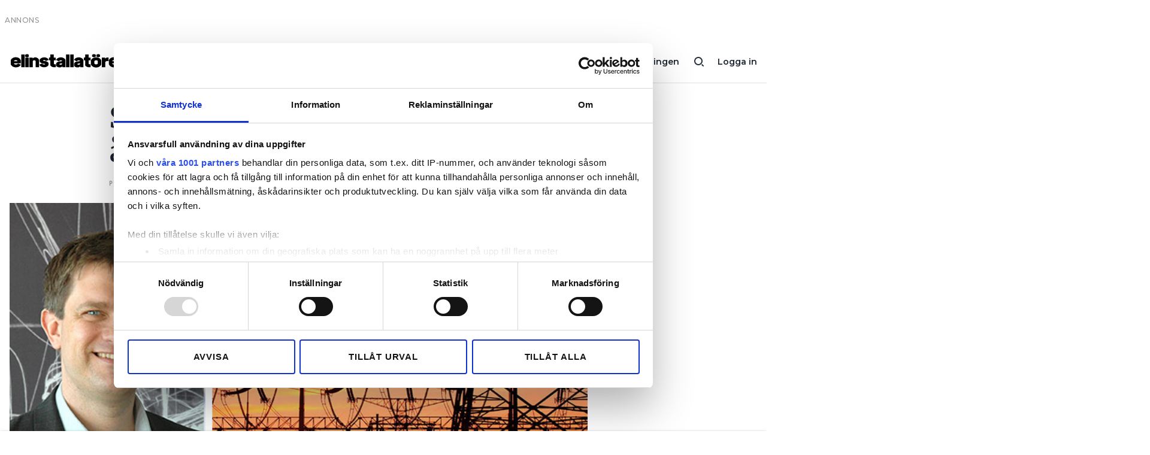

--- FILE ---
content_type: text/html; charset=UTF-8
request_url: https://www.elinstallatoren.se/2019/02/sa-ska-bristerna-i-elnatet-atgardas/
body_size: 11073
content:
<!doctype html>
<html lang="sv-SE">
  <head>
  <meta charset="utf-8">
  <meta http-equiv="x-ua-compatible" content="ie=edge">
  <meta name="viewport" content="width=device-width, initial-scale=1, shrink-to-fit=no">
    <script data-cookieconsent="ignore">
      window.dataLayer = window.dataLayer || [];
      function gtag() {
          dataLayer.push(arguments);
      }
      gtag("consent", "default", {
          ad_personalization: "denied",
          ad_storage: "denied",
          ad_user_data: "denied",
          analytics_storage: "denied",
          functionality_storage: "denied",
          personalization_storage: "denied",
          security_storage: "granted",
          wait_for_update: 500,
      });
      gtag("set", "ads_data_redaction", true);
      gtag("set", "url_passthrough", false);
  </script>
  <script id="Cookiebot" src="https://consent.cookiebot.com/uc.js" data-cbid="fd4105db-f664-4029-b28d-68803debc1cb" data-framework="TCFv2.2" data-blockingmode="auto" type="text/javascript"></script>
    
	<!-- Google Tag Manager -->
	<script>(function(w,d,s,l,i){w[l]=w[l]||[];w[l].push({'gtm.start':
	new Date().getTime(),event:'gtm.js'});var f=d.getElementsByTagName(s)[0],
	j=d.createElement(s),dl=l!='dataLayer'?'&l='+l:'';j.async=true;j.src=
	'//www.googletagmanager.com/gtm.js?id='+i+dl;f.parentNode.insertBefore(j,f);
	})(window,document,'script','dataLayer','GTM-WG4HJ8L');</script>
	<!-- End Google Tag Manager -->

<title>Så ska bristerna i elnätet åtgärdas &#x2d; Elinstallatören</title>

<!-- The SEO Framework by Sybre Waaijer -->
<meta name="robots" content="noarchive,max-snippet:-1,max-image-preview:standard,max-video-preview:-1" />
<meta name="description" content="Svenska Kraftnät investerar 45 miljarder kronor i ledningsnätet de kommande tio åren. Och det är bara början, enligt systemutvecklingsdirektören Niclas Damsgaard." />
<meta property="og:image" content="https://www.elinstallatoren.se/app/uploads/imported/niclas-damsgaard.jpg" />
<meta property="og:image:width" content="750" />
<meta property="og:image:height" content="500" />
<meta property="og:locale" content="sv_SE" />
<meta property="og:type" content="article" />
<meta property="og:title" content="Så ska bristerna i elnätet åtgärdas" />
<meta property="og:description" content="Svenska Kraftnät investerar 45 miljarder kronor i ledningsnätet de kommande tio åren. Och det är bara början, enligt systemutvecklingsdirektören Niclas Damsgaard." />
<meta property="og:url" content="https://www.elinstallatoren.se/2019/02/sa-ska-bristerna-i-elnatet-atgardas/" />
<meta property="og:site_name" content="Elinstallatören" />
<meta property="og:updated_time" content="2019-02-04T05:00+00:00" />
<meta property="article:published_time" content="2019-02-04T05:00+00:00" />
<meta property="article:modified_time" content="2019-02-04T05:00+00:00" />
<meta name="twitter:card" content="summary_large_image" />
<meta name="twitter:title" content="Så ska bristerna i elnätet åtgärdas" />
<meta name="twitter:description" content="Svenska Kraftnät investerar 45 miljarder kronor i ledningsnätet de kommande tio åren. Och det är bara början, enligt systemutvecklingsdirektören Niclas Damsgaard." />
<meta name="twitter:image" content="https://www.elinstallatoren.se/app/uploads/imported/niclas-damsgaard.jpg" />
<meta name="twitter:image:width" content="750" />
<meta name="twitter:image:height" content="500" />
<link rel="canonical" href="https://www.elinstallatoren.se/2019/02/sa-ska-bristerna-i-elnatet-atgardas/" />
<script type="application/ld+json">{"@context":"https://schema.org","@type":"BreadcrumbList","itemListElement":[{"@type":"ListItem","position":1,"item":{"@id":"https://www.elinstallatoren.se/","name":"Elinstallat\u00f6ren"}},{"@type":"ListItem","position":2,"item":{"@id":"https://www.elinstallatoren.se/kategori/elteknik-och-installation/","name":"Elteknik och installation"}},{"@type":"ListItem","position":3,"item":{"@id":"https://www.elinstallatoren.se/2019/02/sa-ska-bristerna-i-elnatet-atgardas/","name":"S\u00e5 ska bristerna i eln\u00e4tet \u00e5tg\u00e4rdas"}}]}</script>
<!-- / The SEO Framework by Sybre Waaijer | 6.38ms meta | 0.60ms boot -->

<!-- Google News implementation -->
<script type="application/ld+json">{
	"@context": "https://schema.org",
	"@type": "NewsArticle",
	"headline": "Så ska bristerna i elnätet åtgärdas",
	"image": ["https://www.elinstallatoren.se/app/uploads/imported/niclas-damsgaard.jpg"],
	"datePublished": "2019-02-04T06:00:00+00:00",
	"dateModified": "2019-02-04T06:00:00+00:00"
}</script>
<!-- / Google News implementation -->

<link rel='dns-prefetch' href='//fonts.googleapis.com' />
<link rel='dns-prefetch' href='//use.typekit.net' />
<link rel="alternate" type="application/rss+xml" title="Elinstallatören &raquo; Så ska bristerna i elnätet åtgärdas kommentarsflöde" href="https://www.elinstallatoren.se/2019/02/sa-ska-bristerna-i-elnatet-atgardas/feed/" />
<link rel='stylesheet' id='wp-block-library-css' href='https://www.elinstallatoren.se/wp/wp-includes/css/dist/block-library/style.min.css?ver=6.1.1' type='text/css' media='all' />
<link rel='stylesheet' id='classic-theme-styles-css' href='https://www.elinstallatoren.se/wp/wp-includes/css/classic-themes.min.css?ver=1' type='text/css' media='all' />
<style id='global-styles-inline-css' type='text/css'>
body{--wp--preset--color--black: #000000;--wp--preset--color--cyan-bluish-gray: #abb8c3;--wp--preset--color--white: #ffffff;--wp--preset--color--pale-pink: #f78da7;--wp--preset--color--vivid-red: #cf2e2e;--wp--preset--color--luminous-vivid-orange: #ff6900;--wp--preset--color--luminous-vivid-amber: #fcb900;--wp--preset--color--light-green-cyan: #7bdcb5;--wp--preset--color--vivid-green-cyan: #00d084;--wp--preset--color--pale-cyan-blue: #8ed1fc;--wp--preset--color--vivid-cyan-blue: #0693e3;--wp--preset--color--vivid-purple: #9b51e0;--wp--preset--gradient--vivid-cyan-blue-to-vivid-purple: linear-gradient(135deg,rgba(6,147,227,1) 0%,rgb(155,81,224) 100%);--wp--preset--gradient--light-green-cyan-to-vivid-green-cyan: linear-gradient(135deg,rgb(122,220,180) 0%,rgb(0,208,130) 100%);--wp--preset--gradient--luminous-vivid-amber-to-luminous-vivid-orange: linear-gradient(135deg,rgba(252,185,0,1) 0%,rgba(255,105,0,1) 100%);--wp--preset--gradient--luminous-vivid-orange-to-vivid-red: linear-gradient(135deg,rgba(255,105,0,1) 0%,rgb(207,46,46) 100%);--wp--preset--gradient--very-light-gray-to-cyan-bluish-gray: linear-gradient(135deg,rgb(238,238,238) 0%,rgb(169,184,195) 100%);--wp--preset--gradient--cool-to-warm-spectrum: linear-gradient(135deg,rgb(74,234,220) 0%,rgb(151,120,209) 20%,rgb(207,42,186) 40%,rgb(238,44,130) 60%,rgb(251,105,98) 80%,rgb(254,248,76) 100%);--wp--preset--gradient--blush-light-purple: linear-gradient(135deg,rgb(255,206,236) 0%,rgb(152,150,240) 100%);--wp--preset--gradient--blush-bordeaux: linear-gradient(135deg,rgb(254,205,165) 0%,rgb(254,45,45) 50%,rgb(107,0,62) 100%);--wp--preset--gradient--luminous-dusk: linear-gradient(135deg,rgb(255,203,112) 0%,rgb(199,81,192) 50%,rgb(65,88,208) 100%);--wp--preset--gradient--pale-ocean: linear-gradient(135deg,rgb(255,245,203) 0%,rgb(182,227,212) 50%,rgb(51,167,181) 100%);--wp--preset--gradient--electric-grass: linear-gradient(135deg,rgb(202,248,128) 0%,rgb(113,206,126) 100%);--wp--preset--gradient--midnight: linear-gradient(135deg,rgb(2,3,129) 0%,rgb(40,116,252) 100%);--wp--preset--duotone--dark-grayscale: url('#wp-duotone-dark-grayscale');--wp--preset--duotone--grayscale: url('#wp-duotone-grayscale');--wp--preset--duotone--purple-yellow: url('#wp-duotone-purple-yellow');--wp--preset--duotone--blue-red: url('#wp-duotone-blue-red');--wp--preset--duotone--midnight: url('#wp-duotone-midnight');--wp--preset--duotone--magenta-yellow: url('#wp-duotone-magenta-yellow');--wp--preset--duotone--purple-green: url('#wp-duotone-purple-green');--wp--preset--duotone--blue-orange: url('#wp-duotone-blue-orange');--wp--preset--font-size--small: 13px;--wp--preset--font-size--medium: 24px;--wp--preset--font-size--large: 32px;--wp--preset--font-size--x-large: 42px;--wp--preset--spacing--20: 0.44rem;--wp--preset--spacing--30: 0.67rem;--wp--preset--spacing--40: 1rem;--wp--preset--spacing--50: 1.5rem;--wp--preset--spacing--60: 2.25rem;--wp--preset--spacing--70: 3.38rem;--wp--preset--spacing--80: 5.06rem;}:where(.is-layout-flex){gap: 0.5em;}body .is-layout-flow > .alignleft{float: left;margin-inline-start: 0;margin-inline-end: 2em;}body .is-layout-flow > .alignright{float: right;margin-inline-start: 2em;margin-inline-end: 0;}body .is-layout-flow > .aligncenter{margin-left: auto !important;margin-right: auto !important;}body .is-layout-constrained > .alignleft{float: left;margin-inline-start: 0;margin-inline-end: 2em;}body .is-layout-constrained > .alignright{float: right;margin-inline-start: 2em;margin-inline-end: 0;}body .is-layout-constrained > .aligncenter{margin-left: auto !important;margin-right: auto !important;}body .is-layout-constrained > :where(:not(.alignleft):not(.alignright):not(.alignfull)){max-width: var(--wp--style--global--content-size);margin-left: auto !important;margin-right: auto !important;}body .is-layout-constrained > .alignwide{max-width: var(--wp--style--global--wide-size);}body .is-layout-flex{display: flex;}body .is-layout-flex{flex-wrap: wrap;align-items: center;}body .is-layout-flex > *{margin: 0;}:where(.wp-block-columns.is-layout-flex){gap: 2em;}.has-black-color{color: var(--wp--preset--color--black) !important;}.has-cyan-bluish-gray-color{color: var(--wp--preset--color--cyan-bluish-gray) !important;}.has-white-color{color: var(--wp--preset--color--white) !important;}.has-pale-pink-color{color: var(--wp--preset--color--pale-pink) !important;}.has-vivid-red-color{color: var(--wp--preset--color--vivid-red) !important;}.has-luminous-vivid-orange-color{color: var(--wp--preset--color--luminous-vivid-orange) !important;}.has-luminous-vivid-amber-color{color: var(--wp--preset--color--luminous-vivid-amber) !important;}.has-light-green-cyan-color{color: var(--wp--preset--color--light-green-cyan) !important;}.has-vivid-green-cyan-color{color: var(--wp--preset--color--vivid-green-cyan) !important;}.has-pale-cyan-blue-color{color: var(--wp--preset--color--pale-cyan-blue) !important;}.has-vivid-cyan-blue-color{color: var(--wp--preset--color--vivid-cyan-blue) !important;}.has-vivid-purple-color{color: var(--wp--preset--color--vivid-purple) !important;}.has-black-background-color{background-color: var(--wp--preset--color--black) !important;}.has-cyan-bluish-gray-background-color{background-color: var(--wp--preset--color--cyan-bluish-gray) !important;}.has-white-background-color{background-color: var(--wp--preset--color--white) !important;}.has-pale-pink-background-color{background-color: var(--wp--preset--color--pale-pink) !important;}.has-vivid-red-background-color{background-color: var(--wp--preset--color--vivid-red) !important;}.has-luminous-vivid-orange-background-color{background-color: var(--wp--preset--color--luminous-vivid-orange) !important;}.has-luminous-vivid-amber-background-color{background-color: var(--wp--preset--color--luminous-vivid-amber) !important;}.has-light-green-cyan-background-color{background-color: var(--wp--preset--color--light-green-cyan) !important;}.has-vivid-green-cyan-background-color{background-color: var(--wp--preset--color--vivid-green-cyan) !important;}.has-pale-cyan-blue-background-color{background-color: var(--wp--preset--color--pale-cyan-blue) !important;}.has-vivid-cyan-blue-background-color{background-color: var(--wp--preset--color--vivid-cyan-blue) !important;}.has-vivid-purple-background-color{background-color: var(--wp--preset--color--vivid-purple) !important;}.has-black-border-color{border-color: var(--wp--preset--color--black) !important;}.has-cyan-bluish-gray-border-color{border-color: var(--wp--preset--color--cyan-bluish-gray) !important;}.has-white-border-color{border-color: var(--wp--preset--color--white) !important;}.has-pale-pink-border-color{border-color: var(--wp--preset--color--pale-pink) !important;}.has-vivid-red-border-color{border-color: var(--wp--preset--color--vivid-red) !important;}.has-luminous-vivid-orange-border-color{border-color: var(--wp--preset--color--luminous-vivid-orange) !important;}.has-luminous-vivid-amber-border-color{border-color: var(--wp--preset--color--luminous-vivid-amber) !important;}.has-light-green-cyan-border-color{border-color: var(--wp--preset--color--light-green-cyan) !important;}.has-vivid-green-cyan-border-color{border-color: var(--wp--preset--color--vivid-green-cyan) !important;}.has-pale-cyan-blue-border-color{border-color: var(--wp--preset--color--pale-cyan-blue) !important;}.has-vivid-cyan-blue-border-color{border-color: var(--wp--preset--color--vivid-cyan-blue) !important;}.has-vivid-purple-border-color{border-color: var(--wp--preset--color--vivid-purple) !important;}.has-vivid-cyan-blue-to-vivid-purple-gradient-background{background: var(--wp--preset--gradient--vivid-cyan-blue-to-vivid-purple) !important;}.has-light-green-cyan-to-vivid-green-cyan-gradient-background{background: var(--wp--preset--gradient--light-green-cyan-to-vivid-green-cyan) !important;}.has-luminous-vivid-amber-to-luminous-vivid-orange-gradient-background{background: var(--wp--preset--gradient--luminous-vivid-amber-to-luminous-vivid-orange) !important;}.has-luminous-vivid-orange-to-vivid-red-gradient-background{background: var(--wp--preset--gradient--luminous-vivid-orange-to-vivid-red) !important;}.has-very-light-gray-to-cyan-bluish-gray-gradient-background{background: var(--wp--preset--gradient--very-light-gray-to-cyan-bluish-gray) !important;}.has-cool-to-warm-spectrum-gradient-background{background: var(--wp--preset--gradient--cool-to-warm-spectrum) !important;}.has-blush-light-purple-gradient-background{background: var(--wp--preset--gradient--blush-light-purple) !important;}.has-blush-bordeaux-gradient-background{background: var(--wp--preset--gradient--blush-bordeaux) !important;}.has-luminous-dusk-gradient-background{background: var(--wp--preset--gradient--luminous-dusk) !important;}.has-pale-ocean-gradient-background{background: var(--wp--preset--gradient--pale-ocean) !important;}.has-electric-grass-gradient-background{background: var(--wp--preset--gradient--electric-grass) !important;}.has-midnight-gradient-background{background: var(--wp--preset--gradient--midnight) !important;}.has-small-font-size{font-size: var(--wp--preset--font-size--small) !important;}.has-medium-font-size{font-size: var(--wp--preset--font-size--medium) !important;}.has-large-font-size{font-size: var(--wp--preset--font-size--large) !important;}.has-x-large-font-size{font-size: var(--wp--preset--font-size--x-large) !important;}
.wp-block-navigation a:where(:not(.wp-element-button)){color: inherit;}
:where(.wp-block-columns.is-layout-flex){gap: 2em;}
.wp-block-pullquote{font-size: 1.5em;line-height: 1.6;}
</style>
<link rel='stylesheet' id='sage/main.css-css' href='https://www.elinstallatoren.se/app/themes/installatorsforetagen/dist/styles/main.css' type='text/css' media='all' />
<link rel='stylesheet' id='Merriweather-css' href='https://www.elinstallatoren.se/app/themes/installatorsforetagen/dist/styles/heading-font-merriweather.css' type='text/css' media='all' />
<link rel='stylesheet' id='Montserrat-css' href='https://fonts.googleapis.com/css2?family=Montserrat:wght@400;500;600;800&#038;display=swap' type='text/css' media='all' />
<link rel='stylesheet' id='Typekit-css' href='https://use.typekit.net/ryg3dew.css' type='text/css' media='all' />
<link rel="https://api.w.org/" href="https://www.elinstallatoren.se/wp-json/" /><link rel="alternate" type="application/json" href="https://www.elinstallatoren.se/wp-json/wp/v2/posts/5855" /><link rel="EditURI" type="application/rsd+xml" title="RSD" href="https://www.elinstallatoren.se/wp/xmlrpc.php?rsd" />
<link rel="wlwmanifest" type="application/wlwmanifest+xml" href="https://www.elinstallatoren.se/wp/wp-includes/wlwmanifest.xml" />
<link rel="alternate" type="application/json+oembed" href="https://www.elinstallatoren.se/wp-json/oembed/1.0/embed?url=https%3A%2F%2Fwww.elinstallatoren.se%2F2019%2F02%2Fsa-ska-bristerna-i-elnatet-atgardas%2F" />
<link rel="alternate" type="text/xml+oembed" href="https://www.elinstallatoren.se/wp-json/oembed/1.0/embed?url=https%3A%2F%2Fwww.elinstallatoren.se%2F2019%2F02%2Fsa-ska-bristerna-i-elnatet-atgardas%2F&#038;format=xml" />

    <style>
      .mediaconnect-protected-content {overflow:hidden;max-height:300px;}
      .mediaconnect-protected-content--show {max-height: none;}
    </style>
	<script async src="https://securepubads.g.doubleclick.net/tag/js/gpt.js" data-cookieconsent="ignore"></script>
	<script data-cookieconsent="ignore">
        function hasAdConsent() {
          if (!window.CookieConsent) {
            return false;
          }
          return window.CookieConsent.consent && window.CookieConsent.consent.marketing;
        }

		window.googletag = window.googletag || {cmd: []};
		googletag.cmd.push(function() {

			googletag.pubads().collapseEmptyDivs();

			var gam_content_special = googletag.defineSlot('/100644237/premium', [[320, 100], [320, 240], [320, 320], [320, 360], [980, 120], [980, 240], [980, 360], [980, 540]], 'div-gpt-ad-content-0').addService(googletag.pubads());
			gam_content_special.defineSizeMapping(googletag.sizeMapping().addSize([0, 0], [[320, 100], [320, 240], [320, 320], [320, 360]]).addSize([980, 0], [[980, 120], [980, 240], [980, 360], [980, 540]]).build());

            googletag.pubads().setRequestNonPersonalizedAds(hasAdConsent() ? 0 : 1);
			googletag.enableServices();

			googletag.pubads().addEventListener('slotRenderEnded', function(event) {
				if (event.isEmpty) {
					const id = event.slot.getSlotElementId();
					if (id.includes('gpt_unit_')) {
						document.getElementById(id).parentElement.remove();
					}
				}
			});
		});
	</script>

<meta name="facebook-domain-verification" content="mzecdgh89t9r5ksb9enszgg84i34k5" /><style type="text/css">.recentcomments a{display:inline !important;padding:0 !important;margin:0 !important;}</style><link rel="icon" href="https://www.elinstallatoren.se/app/uploads/2021/03/cropped-favicon-el-32x32.png" sizes="32x32" />
<link rel="icon" href="https://www.elinstallatoren.se/app/uploads/2021/03/cropped-favicon-el-192x192.png" sizes="192x192" />
<link rel="apple-touch-icon" href="https://www.elinstallatoren.se/app/uploads/2021/03/cropped-favicon-el-180x180.png" />
<meta name="msapplication-TileImage" content="https://www.elinstallatoren.se/app/uploads/2021/03/cropped-favicon-el-270x270.png" />
</head>
  <body class="post-template-default single single-post postid-5855 single-format-standard not-home sa-ska-bristerna-i-elnatet-atgardas elinst app-data index-data singular-data single-data single-post-data single-post-sa-ska-bristerna-i-elnatet-atgardas-data">
    
	<!-- Google Tag Manager -->
	<noscript><iframe src="//www.googletagmanager.com/ns.html?id=GTM-WG4HJ8L" height="0" width="0" style="display:none;visibility:hidden"></iframe></noscript>
	<!-- End Google Tag Manager -->

<svg xmlns="http://www.w3.org/2000/svg" viewBox="0 0 0 0" width="0" height="0" focusable="false" role="none" style="visibility: hidden; position: absolute; left: -9999px; overflow: hidden;" ><defs><filter id="wp-duotone-dark-grayscale"><feColorMatrix color-interpolation-filters="sRGB" type="matrix" values=" .299 .587 .114 0 0 .299 .587 .114 0 0 .299 .587 .114 0 0 .299 .587 .114 0 0 " /><feComponentTransfer color-interpolation-filters="sRGB" ><feFuncR type="table" tableValues="0 0.49803921568627" /><feFuncG type="table" tableValues="0 0.49803921568627" /><feFuncB type="table" tableValues="0 0.49803921568627" /><feFuncA type="table" tableValues="1 1" /></feComponentTransfer><feComposite in2="SourceGraphic" operator="in" /></filter></defs></svg><svg xmlns="http://www.w3.org/2000/svg" viewBox="0 0 0 0" width="0" height="0" focusable="false" role="none" style="visibility: hidden; position: absolute; left: -9999px; overflow: hidden;" ><defs><filter id="wp-duotone-grayscale"><feColorMatrix color-interpolation-filters="sRGB" type="matrix" values=" .299 .587 .114 0 0 .299 .587 .114 0 0 .299 .587 .114 0 0 .299 .587 .114 0 0 " /><feComponentTransfer color-interpolation-filters="sRGB" ><feFuncR type="table" tableValues="0 1" /><feFuncG type="table" tableValues="0 1" /><feFuncB type="table" tableValues="0 1" /><feFuncA type="table" tableValues="1 1" /></feComponentTransfer><feComposite in2="SourceGraphic" operator="in" /></filter></defs></svg><svg xmlns="http://www.w3.org/2000/svg" viewBox="0 0 0 0" width="0" height="0" focusable="false" role="none" style="visibility: hidden; position: absolute; left: -9999px; overflow: hidden;" ><defs><filter id="wp-duotone-purple-yellow"><feColorMatrix color-interpolation-filters="sRGB" type="matrix" values=" .299 .587 .114 0 0 .299 .587 .114 0 0 .299 .587 .114 0 0 .299 .587 .114 0 0 " /><feComponentTransfer color-interpolation-filters="sRGB" ><feFuncR type="table" tableValues="0.54901960784314 0.98823529411765" /><feFuncG type="table" tableValues="0 1" /><feFuncB type="table" tableValues="0.71764705882353 0.25490196078431" /><feFuncA type="table" tableValues="1 1" /></feComponentTransfer><feComposite in2="SourceGraphic" operator="in" /></filter></defs></svg><svg xmlns="http://www.w3.org/2000/svg" viewBox="0 0 0 0" width="0" height="0" focusable="false" role="none" style="visibility: hidden; position: absolute; left: -9999px; overflow: hidden;" ><defs><filter id="wp-duotone-blue-red"><feColorMatrix color-interpolation-filters="sRGB" type="matrix" values=" .299 .587 .114 0 0 .299 .587 .114 0 0 .299 .587 .114 0 0 .299 .587 .114 0 0 " /><feComponentTransfer color-interpolation-filters="sRGB" ><feFuncR type="table" tableValues="0 1" /><feFuncG type="table" tableValues="0 0.27843137254902" /><feFuncB type="table" tableValues="0.5921568627451 0.27843137254902" /><feFuncA type="table" tableValues="1 1" /></feComponentTransfer><feComposite in2="SourceGraphic" operator="in" /></filter></defs></svg><svg xmlns="http://www.w3.org/2000/svg" viewBox="0 0 0 0" width="0" height="0" focusable="false" role="none" style="visibility: hidden; position: absolute; left: -9999px; overflow: hidden;" ><defs><filter id="wp-duotone-midnight"><feColorMatrix color-interpolation-filters="sRGB" type="matrix" values=" .299 .587 .114 0 0 .299 .587 .114 0 0 .299 .587 .114 0 0 .299 .587 .114 0 0 " /><feComponentTransfer color-interpolation-filters="sRGB" ><feFuncR type="table" tableValues="0 0" /><feFuncG type="table" tableValues="0 0.64705882352941" /><feFuncB type="table" tableValues="0 1" /><feFuncA type="table" tableValues="1 1" /></feComponentTransfer><feComposite in2="SourceGraphic" operator="in" /></filter></defs></svg><svg xmlns="http://www.w3.org/2000/svg" viewBox="0 0 0 0" width="0" height="0" focusable="false" role="none" style="visibility: hidden; position: absolute; left: -9999px; overflow: hidden;" ><defs><filter id="wp-duotone-magenta-yellow"><feColorMatrix color-interpolation-filters="sRGB" type="matrix" values=" .299 .587 .114 0 0 .299 .587 .114 0 0 .299 .587 .114 0 0 .299 .587 .114 0 0 " /><feComponentTransfer color-interpolation-filters="sRGB" ><feFuncR type="table" tableValues="0.78039215686275 1" /><feFuncG type="table" tableValues="0 0.94901960784314" /><feFuncB type="table" tableValues="0.35294117647059 0.47058823529412" /><feFuncA type="table" tableValues="1 1" /></feComponentTransfer><feComposite in2="SourceGraphic" operator="in" /></filter></defs></svg><svg xmlns="http://www.w3.org/2000/svg" viewBox="0 0 0 0" width="0" height="0" focusable="false" role="none" style="visibility: hidden; position: absolute; left: -9999px; overflow: hidden;" ><defs><filter id="wp-duotone-purple-green"><feColorMatrix color-interpolation-filters="sRGB" type="matrix" values=" .299 .587 .114 0 0 .299 .587 .114 0 0 .299 .587 .114 0 0 .299 .587 .114 0 0 " /><feComponentTransfer color-interpolation-filters="sRGB" ><feFuncR type="table" tableValues="0.65098039215686 0.40392156862745" /><feFuncG type="table" tableValues="0 1" /><feFuncB type="table" tableValues="0.44705882352941 0.4" /><feFuncA type="table" tableValues="1 1" /></feComponentTransfer><feComposite in2="SourceGraphic" operator="in" /></filter></defs></svg><svg xmlns="http://www.w3.org/2000/svg" viewBox="0 0 0 0" width="0" height="0" focusable="false" role="none" style="visibility: hidden; position: absolute; left: -9999px; overflow: hidden;" ><defs><filter id="wp-duotone-blue-orange"><feColorMatrix color-interpolation-filters="sRGB" type="matrix" values=" .299 .587 .114 0 0 .299 .587 .114 0 0 .299 .587 .114 0 0 .299 .587 .114 0 0 " /><feComponentTransfer color-interpolation-filters="sRGB" ><feFuncR type="table" tableValues="0.098039215686275 1" /><feFuncG type="table" tableValues="0 0.66274509803922" /><feFuncB type="table" tableValues="0.84705882352941 0.41960784313725" /><feFuncA type="table" tableValues="1 1" /></feComponentTransfer><feComposite in2="SourceGraphic" operator="in" /></filter></defs></svg>        <div class="Ad is-takeover" data-slot="/100644237/Takeover">
</div>

<header class="Header">

	<div class="container">

		<a class="main-menu-button d-lg-none" href="#"></a>

		<a class="logo" href="https://www.elinstallatoren.se/">
						<img src="https://www.elinstallatoren.se/app/themes/installatorsforetagen/dist/images/logo-elinstallatoren.svg">
					</a>

		<a class="user-button" href="https://www.elinstallatoren.se/auth/logga-in">Logga in</a>
  
		<a class="search-button d-none d-lg-inline-block" href="/?s="></a>

					<nav class="d-none d-lg-inline-block">
			<ul id="menu-huvudmeny" class="menu"><li id="menu-item-9591" class="menu-item menu-item-type-custom menu-item-object-custom menu-item-9591"><a href="https://www.elinstallatoren.se/prenumerationsalternativ/#mediaconnect:a60abff4-afd9-495c-b820-134f3e224db9:eld_90">Prenumerera</a></li>
<li id="menu-item-50713" class="menu-item menu-item-type-custom menu-item-object-custom menu-item-50713"><a href="https://order.flowy.se/installatorsforetagen/selfservice">Hantera prenumeration</a></li>
<li id="menu-item-7867" class="menu-item menu-item-type-custom menu-item-object-custom menu-item-7867"><a href="/lediga-jobb/">Lediga jobb</a></li>
<li id="menu-item-8634" class="menu-item menu-item-type-custom menu-item-object-custom menu-item-8634"><a target="_blank" rel="noopener" href="https://elinstallatoren.ocast.com/">Annonsera</a></li>
<li id="menu-item-8712" class="menu-item menu-item-type-custom menu-item-object-custom menu-item-8712"><a target="_blank" rel="noopener" href="https://app.elinstallatoren.se/">Läs E-tidningen</a></li>
</ul>
			</nav>
		
		
	</div>
	<div id="Registration_Header" class="Registration_Header" style="display: none;">
	<div class="Registration_Header__Inner">
		<h3>NÄSTAN KLAR!</h3>
		<div class="Registration_Header__Inner__List">
	        			<div>Prenumerationen är betald</div>
						<div>E-post för ditt inlogg är sparat</div>
						<div>Bestäm lösenord</div>
					</div>
		<div class="Registration_Header__Inner__Cta">
			<button class="Registration_Header__Later is-solid is-solid-white">Senare</button>
			<button class="Registration_Header__Register is-solid is-colored">Bestäm lösenord nu</button>
		</div>
	</div>
</div>
</header>

<div class="Main-menu">

	<div class="container">

		<div class="inner">

						<nav>
				<ul id="menu-huvudmeny-1" class="menu"><li class="menu-item menu-item-type-custom menu-item-object-custom menu-item-9591"><a href="https://www.elinstallatoren.se/prenumerationsalternativ/#mediaconnect:a60abff4-afd9-495c-b820-134f3e224db9:eld_90">Prenumerera</a></li>
<li class="menu-item menu-item-type-custom menu-item-object-custom menu-item-50713"><a href="https://order.flowy.se/installatorsforetagen/selfservice">Hantera prenumeration</a></li>
<li class="menu-item menu-item-type-custom menu-item-object-custom menu-item-7867"><a href="/lediga-jobb/">Lediga jobb</a></li>
<li class="menu-item menu-item-type-custom menu-item-object-custom menu-item-8634"><a target="_blank" rel="noopener" href="https://elinstallatoren.ocast.com/">Annonsera</a></li>
<li class="menu-item menu-item-type-custom menu-item-object-custom menu-item-8712"><a target="_blank" rel="noopener" href="https://app.elinstallatoren.se/">Läs E-tidningen</a></li>
</ul>
			</nav>
			
			
						<nav>
				<ul id="menu-sekundar-meny" class="menu"><li id="menu-item-7884" class="menu-item menu-item-type-post_type menu-item-object-page menu-item-7884"><a href="https://www.elinstallatoren.se/om-tidningen/">Om tidningen</a></li>
<li id="menu-item-7885" class="menu-item menu-item-type-post_type menu-item-object-page menu-item-7885"><a href="https://www.elinstallatoren.se/kontakt/">Kontakt</a></li>
<li id="menu-item-10449" class="menu-item menu-item-type-post_type menu-item-object-page menu-item-privacy-policy menu-item-10449"><a href="https://www.elinstallatoren.se/personuppgifter/">Personuppgifter</a></li>
</ul>
			</nav>
			
			<form role="search" method="get" class="search-form" action="https://www.elinstallatoren.se/">
				<label>
					<span class="screen-reader-text">Sök efter:</span>
					<input type="search" class="search-field" placeholder="Sök &hellip;" value="" name="s" />
				</label>
				<input type="submit" class="search-submit" value="Sök" />
			</form>

		</div>

	</div>

</div>

    <div class="Wrap container" role="document">
      <div>
        <div class="Ad is-loaded is-grey is-fall-out" id='div-gpt-ad-content-0'>
          <script>
            window.googletag = window.googletag || { cmd: [] };
            window.googletag.cmd.push(function() {
              window.googletag.pubads().addEventListener('slotRenderEnded', function(event) { if(event.isEmpty && event.slot.getSlotElementId() === 'div-gpt-ad-content-0') { document.getElementById('div-gpt-ad-content-0').remove(); } });
              window.googletag.display('div-gpt-ad-content-0');
            });
          </script>
        </div>

        <main class="main">
                 <div class="Page-content" data-id="5855" data-update-post-stats="5855">

	<article  data-author="Tommy Harnesk" data-published-at="2019-02-04" data-modified-at="2019-02-04" class="post-5855 post type-post status-publish format-standard has-post-thumbnail hentry category-elteknik-och-installation tag-hogspanning">

		<div class="row">

			<div class="col-12 col-lg-8 offset-lg-2">

				<header>
					<h1>Så ska bristerna i elnätet åtgärdas</h1>

					<div class="meta">
						Publicerad  
						<div class="published_at">4 feb 2019, 06:00</div>
											</div>

				</header>

			</div>

			<div class="col-md-12">

									<figure class="featured-image Fade-in">
												<img src="[data-uri]" data-lazyload-src="https://www.elinstallatoren.se/app/uploads/imported/niclas-damsgaard.jpg" alt="" style="height: 0px;">
						
											</figure>
				
			</div>

			<div class="col-12 col-lg-8 offset-lg-2">

				<p dir="ltr">Svenska Kraftnät investerar 45 miljarder kronor i ledningsnätet de kommande tio åren. Och det är bara början, enligt systemutvecklingsdirektören Niclas Damsgaard.</p>
<div class="author">
<p>Text</p>
<p class="byline"><a href="mailto:tommy.harnesk@installatorsforetagen.se">Tommy Harnesk</a></p>
</div>
<div class="Ad is-grey is-fall-out" data-slot="/100644237/premium"></div>
<p dir="ltr"><strong>Statliga Svenska Kraftnät,</strong> som förvaltar stamnätet och är systemansvarig myndighet för elförsörjningen, har omkring 45 miljarder kronor i sin investeringsplan för de kommande tio åren.</p>
<p dir="ltr">– Idag har vi ungefär 7 300 megawatts överföringskapacitet från elområde 2 till elområde 3, det vill säga från södra Norrland till Mellansverige, grovt räknat. Där finns ett behov av att öka kapaciteten, samtidigt som en hel del ledningar behöver bytas ut därför att de börjar falla för åldersstrecket. Inom en femårsperiod räknar vi med att ha tillfört ytterligare 800 megawatts överföringskapacitet i det vi kallar nord-sydpaketet, säger myndighetens systemutvecklingsdirektör Niclas Damsgaard.</p>
<p dir="ltr"><strong>De fixade strömavbrottet i Karlstad: <a href="/innehall/nyheter/2018/april/det-flog-porslinsbitar-runt-om-i-stallverket/">&#8221;Det flög porslinsbitar runt om i ställverket&#8221;</a></strong></p>
<p dir="ltr">I nästa steg, med en tidshorisont framåt 2030, ska man byta ut tre gamla 220-kilovoltsledningar i nord-sydpaketet.</p>
<div class="Ad__scrollover-wrapper">
<div class="Ad is-scrollover" data-slot="/100644237/scrollover"></div>
</div>
<blockquote>
<p dir="ltr"><em>&#8221;Man kan inte samplanera på samma sätt som man kunde när kärnkraftverken byggdes, vindparkerna kan ju hamna lite var som helst.&#8221;</em></p>
<p dir="ltr"><strong>Niclas Damsgaard, systemutvecklingsdirekt Svenska Kraftnät</strong></p>
</blockquote>
<p><strong>– De ersätts med 400 kilovolts</strong> dubbelledningar, så även där ökas kapaciteten. I steg tre, som sträcker sig bortåt 2040, ska vi byta de tre äldsta 400-kilovoltsledningarna och även där blir det dubbelledningar. Totalt landar vi på över 10 000 megawatts kapacitet då, så det handlar om en ganska stor ökning, säger Niclas Damsgaard.</p>
<p dir="ltr">Kapacitetsutbyggnaden görs till viss del utifrån prognosen att det kommer byggas alltmer vindkraft i Norrland, samtidigt som kärnkraftverken i Syd- och Mellansverige fasas ut.</p>
<p dir="ltr">– Men det är lite mer komplicerat att bygga nät på de premisserna. Man kan inte samplanera på samma sätt som man kunde när kärnkraftverken byggdes, vindparkerna kan ju hamna lite var som helst. Det är en faktor man måste ta med i beräkningarna.</p>
<p dir="ltr"><a href="/innehall/nyheter/2017/september/stopp-for-fornybart-pa-gotland/"><strong>Stopp för förnybart på Gotland</strong></a></p>
<p dir="ltr">Hela uppgraderingen av nord-sydpaketet beräknas kosta drygt 50 miljarder kronor.</p>
<p dir="ltr">– Men en del av de pengarna ingår i de 45 miljarderna i den tioåriga investeringsplanen, så det är svårt att göra en exakt kostnadsberäkning. Man kan väl sammanfatta det med att det är väldigt mycket på gång nu, säger Niclas Damsgaard.</p>
<p dir="ltr"><strong>Svenska Kraftnät har även</strong> pågående eller planerade lokala projekt i storstadsregionerna, längs västkusten och i andra områden som har eller riskerar få kapacitetsbrist.</p>
<p dir="ltr">– Och vissa av de projekten är rätt stora. Bland annat ska vi borra en 13 kilometer lång tunnel under hela Stockholm, i princip från Danderyd till söderförorterna, för att säkra elförsörjningen.</p>
<p dir="ltr">Men även där jobbar Svenska Kraftnät i viss mån med ovissa faktorer.</p>
<p dir="ltr"><a href="/innehall/nyheter/2017/oktober/energimarknadsinspektionen-granskar-stopp-for-fornybart/"><strong>Energimarknadsinspektionen granskar solstopp</strong></a></p>
<p dir="ltr">– Industrietableringar är ju extremt svåra att förutspå, och vissa av dem är i den storleksordningen att de dubblar eluttaget i en stad av Västerås storlek. Historiskt fanns det en överkapacitet i näten så det här sällan blev ett problem, men idag är det inte alltid så på alla ställen. Där ser vi ett behov av att öka vår dialog med lokala och regionala aktörer. Man behöver en viss framförhållning idag, och jag tycker det börjar växa fram en ökad medvetenhet om det, säger Niclas Damsgaard.</p>

				
				<footer>
					<div class="share-links">
	<a href="http://www.facebook.com/share.php?u=https%3A%2F%2Fwww.elinstallatoren.se%2F2019%2F02%2Fsa-ska-bristerna-i-elnatet-atgardas%2F" class="facebook" target="_blank"></a><a href="https://twitter.com/intent/tweet?text=S%C3%A5+ska+bristerna+i+eln%C3%A4tet+%C3%A5tg%C3%A4rdas+https%3A%2F%2Fwww.elinstallatoren.se%2F2019%2F02%2Fsa-ska-bristerna-i-elnatet-atgardas%2F" class="twitter" target="_blank"></a><a href="https://www.elinstallatoren.se/2019/02/sa-ska-bristerna-i-elnatet-atgardas/" class="link"></a>
</div>					<div class="category-links">
			<a href="https://www.elinstallatoren.se/kategori/elteknik-och-installation/">Elteknik och installation</a>
	</div>
				</footer>

									<div class="Newsletter-signup">
		<h2>Nyhetsbrev</h2>
		<p>Prenumerera på vårt nyhetsbrev och få nyheter, tips och bevakningar rakt ner i inkorgen</p>

		<form class="User-form" action="https://app.rule.io/subscriber-form/subscriber" method="POST" target="_blank">
										
					<input type="hidden" value="83860" name="tags[]">
					<input type="hidden" name="token" value="90509622-243ba7f-b114fe0-1b59576-a456540-2b7">
										
					<input type="email" placeholder="E-post" name="rule_email" required="required">
					<input type="checkbox" name="email_field"  value="1" tabindex="-1" autocomplete="off" style="display: none;">
					<input type="hidden" name="language" value="sv">
					<input type="submit" value="Prenumerera">
				</form>
	</div>
				
			</div>

      <div class="col-12">

        <div class="Ad Ad--footer-panorama" data-slot="/100644237/standard"></div> 

      </div>

		</div>

	</article>

</div>
  
    		<div class="News">    

	<h2>Rekommenderade artiklar</h2>   

	<div class="slider has-11-promos ">

			<div class="inner">

									
					<a href="https://www.elinstallatoren.se/2025/08/buller-fran-sydvastlanken-fortsatter-att-stora/" class="Promo Lazy-load  has-image-above   ">

													<div class="img-content">
																<img src="[data-uri]" data-lazyload-src="https://www.elinstallatoren.se/app/uploads/imported/omriktarstation-hurva-webb-375x249.jpg" alt="">
							</div>
						
						<div class="text-content">

																					<h3>Buller från Sydvästlänken fortsätter att störa</h3>

							
						</div>

					</a>

									
					<a href="https://www.elinstallatoren.se/annons/nya-kundbehov-forandrar-installatorens-roll-korta-gratiskurser-vassar-foretaget/" class="Promo Lazy-load  has-image-above    is-native-ad ">

													<div class="img-content">
																<img src="[data-uri]" data-lazyload-src="https://www.elinstallatoren.se/app/uploads/2025/12/Personer-som-arbetar-pa-whiteboard-375x250.jpg" alt="">
							</div>
						
						<div class="text-content">

							<p class="date">Annons</p>														<h3>Nya kundbehov förändrar installatörens roll – korta gratiskurser vässar företaget</h3>

														<p>Installationsbranschen är mitt i en omfattande omställning. Fastigheter blir aktiva energisystem och kunderna ställer nya krav. För att möta framtiden behöver installatörer ny kunskap. [&hellip;]</p>
							
						</div>

					</a>

									
					<a href="https://www.elinstallatoren.se/2024/06/det-hander-i-kroppen-vid-elolyckor/" class="Promo Lazy-load  has-image-above   ">

													<div class="img-content">
																<img src="[data-uri]" data-lazyload-src="https://www.elinstallatoren.se/app/uploads/2024/06/Det-hander-i-kroppen-med-grafik-375x250.jpg" alt="">
							</div>
						
						<div class="text-content">

																					<h3>Det händer i kroppen vid elolyckor</h3>

							
						</div>

					</a>

									
					<a href="https://www.elinstallatoren.se/2024/06/spanningsgenomgang-finns-det-ens/" class="Promo Lazy-load  has-image-above   ">

													<div class="img-content">
								<span class="paywall-tag">För prenumeranter</span>
								<img src="[data-uri]" data-lazyload-src="https://www.elinstallatoren.se/app/uploads/2024/06/Mats-Jonsson-med-gnistrande-kabel-375x250.jpg" alt="">
							</div>
						
						<div class="text-content">

																					<h3>Spänningsgenomgång – finns det ens?</h3>

							
						</div>

					</a>

									
					<a href="https://www.elinstallatoren.se/2023/04/6-rad-for-att-leta-jordfel-i-it-nat/" class="Promo Lazy-load  has-image-above   ">

													<div class="img-content">
								<span class="paywall-tag">För prenumeranter</span>
								<img src="[data-uri]" data-lazyload-src="https://www.elinstallatoren.se/app/uploads/2023/03/Jordfel-i-IT-nät-375x250.jpg" alt="">
							</div>
						
						<div class="text-content">

																					<h3>6 råd för att leta jordfel i IT-nät</h3>

							
						</div>

					</a>

									
					<a href="https://www.elinstallatoren.se/2023/04/med-var-teknik-ser-man-direkt-var-man-ska-sektionera/" class="Promo Lazy-load  has-image-above   ">

													<div class="img-content">
								<span class="paywall-tag">För prenumeranter</span>
								<img src="[data-uri]" data-lazyload-src="https://www.elinstallatoren.se/app/uploads/2023/03/Hur-gick-det-sen-för-lilla-lådan-Exeri-375x250.jpg" alt="">
							</div>
						
						<div class="text-content">

																					<h3>”Med vår teknik ser man direkt var man ska sektionera”</h3>

							
						</div>

					</a>

									
					<a href="https://www.elinstallatoren.se/2022/10/41-mwh-batterikraft-pa-battaket/" class="Promo Lazy-load  has-image-above   ">

													<div class="img-content">
																<img src="[data-uri]" data-lazyload-src="https://www.elinstallatoren.se/app/uploads/2022/10/Elfarjan-Andre-Nacgren-Christian-Andersson-1-375x250.jpg" alt="">
							</div>
						
						<div class="text-content">

																					<h3>4,1 MWh batterikraft på båttaket</h3>

							
						</div>

					</a>

									
					<a href="https://www.elinstallatoren.se/2022/10/att-fa-bygga-om-en-farja-till-batteridrift-ar-fantastiskt-spannande/" class="Promo Lazy-load  has-image-above   ">

													<div class="img-content">
																<img src="[data-uri]" data-lazyload-src="https://www.elinstallatoren.se/app/uploads/2022/10/Aurora-Foto-Emil-Malmborg-375x250.jpg" alt="">
							</div>
						
						<div class="text-content">

																					<h3>“Att få bygga om en färja till batteridrift är fantastiskt spännande”</h3>

							
						</div>

					</a>

									
					<a href="https://www.elinstallatoren.se/2022/08/sydvastlanken-bullret-maste-atgardas/" class="Promo Lazy-load  has-image-above   ">

													<div class="img-content">
																<img src="[data-uri]" data-lazyload-src="https://www.elinstallatoren.se/app/uploads/2022/08/sydvastlanken-buller-webb-375x250.jpg" alt="">
							</div>
						
						<div class="text-content">

																					<h3>Sydvästlänken: Bullret måste åtgärdas</h3>

							
						</div>

					</a>

									
					<a href="https://www.elinstallatoren.se/2021/12/sydvastlankens-fulla-kapacitet-kan-inte-utnyttjas/" class="Promo Lazy-load  has-image-above   ">

													<div class="img-content">
																<img src="[data-uri]" data-lazyload-src="https://www.elinstallatoren.se/app/uploads/2021/12/Hurva-webb-Foto-Veronica-Witlock-375x250.jpg" alt="">
							</div>
						
						<div class="text-content">

																					<h3>Sydvästlänkens fulla kapacitet kan inte utnyttjas</h3>

							
						</div>

					</a>

									
					<a href="https://www.elinstallatoren.se/2021/09/forbifartens-sprangsten-blir-skydd-for-420-kv-kablar-pa-malarens-botten/" class="Promo Lazy-load  has-image-above   ">

													<div class="img-content">
																<img src="[data-uri]" data-lazyload-src="https://www.elinstallatoren.se/app/uploads/2021/09/Tunnelberg-fran-E4-an-tacker-kraftkablar-pa-malarens-botten-375x250.jpg" alt="">
							</div>
						
						<div class="text-content">

																					<h3>Förbifartens sprängsten blir skydd för 420-kV-kablar på Mälarens botten</h3>

							
						</div>

					</a>

				
			</div>

			<div class="go-left">
			</div>

			<div class="go-right">
			</div>

		</div>


</div>

		<div class="Page-content-loader" data-id="47535">
    </div>
          <div class="Page-content-loader" data-id="36031">
    </div>
          <div class="Page-content-loader" data-id="35973">
    </div>
          <div class="Page-content-loader" data-id="24433">
    </div>
          <div class="Page-content-loader" data-id="24252">
    </div>
          <div class="Page-content-loader" data-id="20115">
    </div>
          <div class="Page-content-loader" data-id="20109">
    </div>
          <div class="Page-content-loader" data-id="18357">
    </div>
          <div class="Page-content-loader" data-id="14623">
    </div>
          <div class="Page-content-loader" data-id="12753">
    </div>
  
  	
			<div class="Fixed-heading">

	<div class="slider">

		<div class="inner">

			<a href="/2019/02/sa-ska-bristerna-i-elnatet-atgardas/" class="is-active" data-id="5855">Så ska bristerna i elnätet åtgärdas</a>

							 					<a href="/2025/08/buller-fran-sydvastlanken-fortsatter-att-stora/" data-id="47535">Buller från Sydvästlänken fortsätter att störa</a>
				 					<a href="/2024/06/det-hander-i-kroppen-vid-elolyckor/" data-id="36031">Det händer i kroppen vid elolyckor</a>
				 					<a href="/2024/06/spanningsgenomgang-finns-det-ens/" data-id="35973">Spänningsgenomgång – finns det ens?</a>
				 					<a href="/2023/04/6-rad-for-att-leta-jordfel-i-it-nat/" data-id="24433">6 råd för att leta jordfel i IT-nät</a>
				 					<a href="/2023/04/med-var-teknik-ser-man-direkt-var-man-ska-sektionera/" data-id="24252">”Med vår teknik ser man direkt var man ska sektionera”</a>
				 					<a href="/2022/10/41-mwh-batterikraft-pa-battaket/" data-id="20115">4,1 MWh batterikraft på båttaket</a>
				 					<a href="/2022/10/att-fa-bygga-om-en-farja-till-batteridrift-ar-fantastiskt-spannande/" data-id="20109">“Att få bygga om en färja till batteridrift är fantastiskt spännande”</a>
				 					<a href="/2022/08/sydvastlanken-bullret-maste-atgardas/" data-id="18357">Sydvästlänken: Bullret måste åtgärdas</a>
				 					<a href="/2021/12/sydvastlankens-fulla-kapacitet-kan-inte-utnyttjas/" data-id="14623">Sydvästlänkens fulla kapacitet kan inte utnyttjas</a>
				 					<a href="/2021/09/forbifartens-sprangsten-blir-skydd-for-420-kv-kablar-pa-malarens-botten/" data-id="12753">Förbifartens sprängsten blir skydd för 420-kV-kablar på Mälarens botten</a>
											
		</div>

		<div class="go-left">
		</div>

		<div class="go-right">
		</div>

	</div>

	<div class="progress-bar">
	</div>
</div>	        </main>
      </div>
    </div>
        <footer class="Footer">

	<div class="container">

		<div class="row">

			<div class="col-12 col-md-7">

				<div class="columns">

					<ul id="menu-huvudmeny-2" class="nav"><li class="menu-item menu-item-type-custom menu-item-object-custom menu-item-9591"><a href="https://www.elinstallatoren.se/prenumerationsalternativ/#mediaconnect:a60abff4-afd9-495c-b820-134f3e224db9:eld_90">Prenumerera</a></li>
<li class="menu-item menu-item-type-custom menu-item-object-custom menu-item-50713"><a href="https://order.flowy.se/installatorsforetagen/selfservice">Hantera prenumeration</a></li>
<li class="menu-item menu-item-type-custom menu-item-object-custom menu-item-7867"><a href="/lediga-jobb/">Lediga jobb</a></li>
<li class="menu-item menu-item-type-custom menu-item-object-custom menu-item-8634"><a target="_blank" rel="noopener" href="https://elinstallatoren.ocast.com/">Annonsera</a></li>
<li class="menu-item menu-item-type-custom menu-item-object-custom menu-item-8712"><a target="_blank" rel="noopener" href="https://app.elinstallatoren.se/">Läs E-tidningen</a></li>
</ul>

					<ul id="menu-sekundar-meny-1" class="nav"><li class="menu-item menu-item-type-post_type menu-item-object-page menu-item-7884"><a href="https://www.elinstallatoren.se/om-tidningen/">Om tidningen</a></li>
<li class="menu-item menu-item-type-post_type menu-item-object-page menu-item-7885"><a href="https://www.elinstallatoren.se/kontakt/">Kontakt</a></li>
<li class="menu-item menu-item-type-post_type menu-item-object-page menu-item-privacy-policy menu-item-10449"><a href="https://www.elinstallatoren.se/personuppgifter/">Personuppgifter</a></li>
</ul>

				</div>


			</div>

			<div class="col-12 col-md-5">
									<hr class="d-md-none">

					<h2>Nyhetsbrev</h2>

					<p>Prenumerera på vårt nyhetsbrev och få nyheter, tips och bevakningar rakt ner i inkorgen</p>

					<form class="User-form" action="https://app.rule.io/subscriber-form/subscriber" method="POST" target="_blank">
										
					<input type="hidden" value="83860" name="tags[]">
					<input type="hidden" name="token" value="90509622-243ba7f-b114fe0-1b59576-a456540-2b7">
										
					<input type="email" placeholder="E-post" name="rule_email" required="required">
					<input type="checkbox" name="email_field"  value="1" tabindex="-1" autocomplete="off" style="display: none;">
					<input type="hidden" name="language" value="sv">
					<input type="submit" value="Prenumerera">
				</form>				
			</div>

		</div>

	</div>

</footer>

<div class="Toaster">
  <div class="container">
    <div class="Toaster__message"></div>
  </div>
</div>

    <script type='text/javascript' data-cookieconsent="ignore" src='https://www.elinstallatoren.se/wp/wp-includes/js/jquery/jquery.min.js?ver=3.6.1' id='jquery-core-js'></script>
<script type='text/javascript' data-cookieconsent="ignore" src='https://www.elinstallatoren.se/wp/wp-includes/js/jquery/jquery-migrate.min.js?ver=3.3.2' id='jquery-migrate-js'></script>
<script type='text/javascript' id='mediaconnect-script-js-extra'>
/* <![CDATA[ */
var mediaconnectParams = {"isLoggedIn":"","getProfileUrl":"https:\/\/www.elinstallatoren.se\/auth\/profile","checkAccessUrl":"https:\/\/www.elinstallatoren.se\/auth\/access_controll","protectedContentClassName":"mediaconnect-protected-content","paywallClassName":"mediaconnect-paywall","storageOrderRedirectUrl":"_mc_order_redirect_url","storageOrderSource":"_mc_order_source","lockupUrl":"https:\/\/www.elinstallatoren.se\/auth\/easter","lockupCookie":"_mc_lockup"};
/* ]]> */
</script>
<script type='text/javascript' data-cookieconsent="ignore" src='https://www.elinstallatoren.se/app/plugins/mediaconnect/mc.js?ver=1.0.4' id='mediaconnect-script-js'></script>
<script type='text/javascript' data-cookieconsent="ignore" src='https://www.elinstallatoren.se/app/themes/installatorsforetagen/dist/scripts/main.js' id='sage/main.js-js'></script>

    
  </body>
</html>

<!--Cached using Nginx-Helper on 2026-01-16 07:44:45. It took 1210 queries executed in 1,037 seconds.-->
<!--Visit http://wordpress.org/extend/plugins/nginx-helper/faq/ for more details-->

--- FILE ---
content_type: text/html; charset=utf-8
request_url: https://www.google.com/recaptcha/api2/aframe
body_size: 256
content:
<!DOCTYPE HTML><html><head><meta http-equiv="content-type" content="text/html; charset=UTF-8"></head><body><script nonce="CRL0nbBtayb2NdhRc2OChw">/** Anti-fraud and anti-abuse applications only. See google.com/recaptcha */ try{var clients={'sodar':'https://pagead2.googlesyndication.com/pagead/sodar?'};window.addEventListener("message",function(a){try{if(a.source===window.parent){var b=JSON.parse(a.data);var c=clients[b['id']];if(c){var d=document.createElement('img');d.src=c+b['params']+'&rc='+(localStorage.getItem("rc::a")?sessionStorage.getItem("rc::b"):"");window.document.body.appendChild(d);sessionStorage.setItem("rc::e",parseInt(sessionStorage.getItem("rc::e")||0)+1);localStorage.setItem("rc::h",'1768545894598');}}}catch(b){}});window.parent.postMessage("_grecaptcha_ready", "*");}catch(b){}</script></body></html>